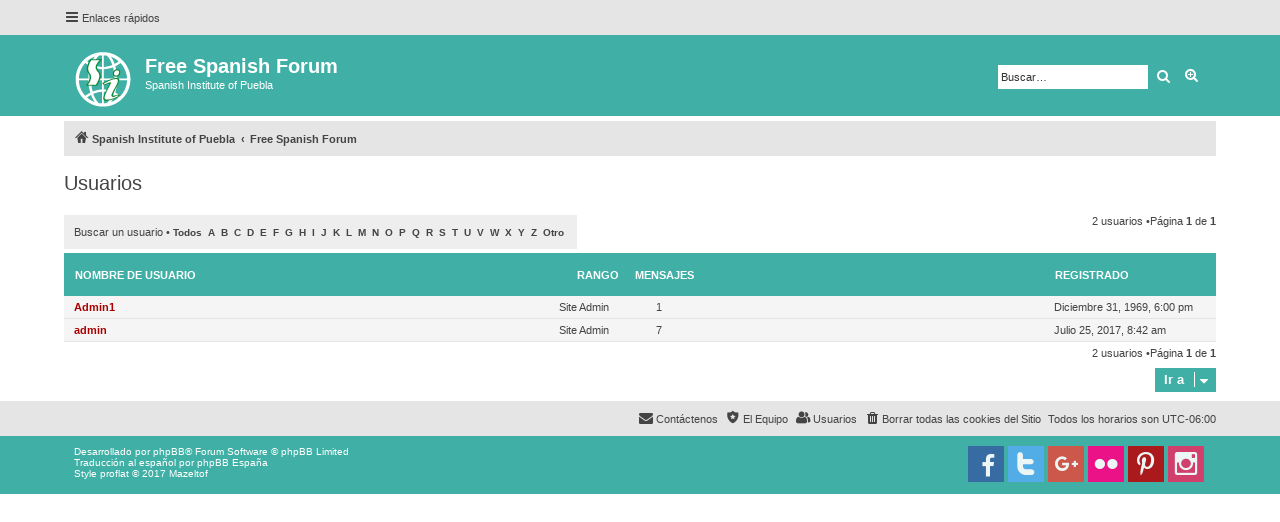

--- FILE ---
content_type: text/html; charset=UTF-8
request_url: https://www.sipuebla.com/forum/memberlist.php?sk=c&sd=a&first_char=a&sid=4bf3b2b1f495a59951cba9b756e0456d
body_size: 4818
content:
<!DOCTYPE html>
<html dir="ltr" lang="es">
<head>
<meta charset="utf-8" />
<meta http-equiv="X-UA-Compatible" content="IE=edge">
<meta name="viewport" content="width=device-width, initial-scale=1" />

<title>Free Spanish Forum -Usuarios</title>

<link rel="alternate" type="application/atom+xml" title="Feed -Free Spanish Forum" href="/forum/app.php/feed?sid=5245bc0426523a188df55187d0bbb283"><link rel="alternate" type="application/atom+xml" title="Feed -Nuevos Temas" href="/forum/app.php/feed/topics?sid=5245bc0426523a188df55187d0bbb283">

<!--
	phpBB style name: proflat
	Based on style:   prosilver (this is the default phpBB3 style)
	Original author:  Tom Beddard ( http://www.subBlue.com/ )
	Modified by:      Mazeltof ( http://www.phpbb-fr.com/customise/db/author/mazeltof/ )
-->

<link href="./assets/css/font-awesome.min.css?assets_version=16" rel="stylesheet">
<link href="./styles/prosilver/theme/stylesheet.css?assets_version=16" rel="stylesheet">
<link href="./styles/proflat_teal/theme/style_proflat.css?assets_version=16" rel="stylesheet">
<link href="./styles/proflat_teal/theme/color_proflat.css?assets_version=16" rel="stylesheet">




<!--[if lte IE 9]>
	<link href="./styles/proflat_teal/theme/tweaks.css?assets_version=16" rel="stylesheet">
<![endif]-->





</head>
<body id="phpbb" class="nojs notouch section-memberlistltr">


	<a id="top" class="top-anchor" accesskey="t"></a>
	<div id="page-header">
<div class="navbar" role="navigation">
	<div class="navbar-container">
	<div class="inner">

	<ul id="nav-main" class="nav-main linklist" role="menubar">

		<li id="quick-links" class="quick-links dropdown-container responsive-menu" data-skip-responsive="true">
			<a href="#" class="dropdown-trigger">
				<i class="icon fa-bars fa-fw" aria-hidden="true"></i><span>Enlaces rápidos</span>
			</a>
			<div class="dropdown">
				<div class="pointer"><div class="pointer-inner"></div></div>
				<ul class="dropdown-contents" role="menu">

						<li class="separator"></li>
							<li>
								<a href="./search.php?search_id=unanswered&amp;sid=5245bc0426523a188df55187d0bbb283" role="menuitem">
									<i class="icon fa-file-o fa-fw icon-gray" aria-hidden="true"></i><span>Temas sin respuesta</span>
								</a>
							</li>
							<li>
								<a href="./search.php?search_id=active_topics&amp;sid=5245bc0426523a188df55187d0bbb283" role="menuitem">
									<i class="icon fa-file-o fa-fw icon-blue" aria-hidden="true"></i><span>Temas activos</span>
								</a>
							</li>
							<li class="separator"></li>
							<li>
								<a href="./search.php?sid=5245bc0426523a188df55187d0bbb283" role="menuitem">
									<i class="icon fa-search fa-fw" aria-hidden="true"></i><span>Buscar</span>
								</a>
							</li>

						<li class="separator"></li>
							<li>
								<a href="./memberlist.php?sid=5245bc0426523a188df55187d0bbb283" role="menuitem">
									<i class="icon fa-group fa-fw" aria-hidden="true"></i><span>Usuarios</span>
								</a>
							</li>
							<li>
								<a href="./memberlist.php?mode=team&amp;sid=5245bc0426523a188df55187d0bbb283" role="menuitem">
									<i class="icon fa-shield fa-fw" aria-hidden="true"></i><span>El Equipo</span>
								</a>
							</li>
					<li class="separator"></li>

				</ul>
			</div>
		</li>

		<lidata-skip-responsive="true">
			<a href="/forum/app.php/help/faq?sid=5245bc0426523a188df55187d0bbb283" rel="help" title="Preguntas Frecuentes" role="menuitem">
				<i class="icon fa-question-circle fa-fw" aria-hidden="true"></i><span>FAQ</span>
			</a>
		</li>

		<li class="rightside"  data-skip-responsive="true">
			<a href="./ucp.php?mode=login&amp;sid=5245bc0426523a188df55187d0bbb283" title="Identificarse" accesskey="x" role="menuitem">
				<i class="icon fa-power-off fa-fw" aria-hidden="true"></i><span>Identificarse</span>
			</a>
		</li>
			<li class="rightside" data-skip-responsive="true">
				<a href="./ucp.php?mode=register&amp;sid=5245bc0426523a188df55187d0bbb283" role="menuitem">
					<i class="icon fa-pencil-square-o  fa-fw" aria-hidden="true"></i><span>Registrarse</span>
				</a>
			</li>
	</ul>
	</div>
	</div>
</div>		<div class="headerbar" role="banner">
		<div class="headerbar-container">
			<div class="inner">

			<div id="site-description" class="site-description">
				<a id="logo" class="logo" href="https://www.sipuebla.com/" title="Spanish Institute of Puebla"><span class="site_logo"></span></a>
				<h1>Free Spanish Forum</h1>
				<p>Spanish Institute of Puebla</p>
				<p class="skiplink"><a href="#start_here">Obviar</a></p>
			</div>

			<div id="search-box" class="search-box search-header" role="search">
				<form action="./search.php?sid=5245bc0426523a188df55187d0bbb283" method="get" id="search">
				<fieldset>
					<input name="keywords" id="keywords" type="search" maxlength="128" title="Buscar palabras clave" class="inputbox search tiny" size="20" value="" placeholder="Buscar…" />
					<button class="button button-search" type="submit" title="Buscar">
						<i class="icon fa-search fa-fw" aria-hidden="true"></i><span class="sr-only">Buscar</span>
					</button>
					<a href="./search.php?sid=5245bc0426523a188df55187d0bbb283" class="button button-search-end" title="Búsqueda avanzada">
						<i class="icon fa-cog fa-fw" aria-hidden="true"></i><span class="sr-only">Búsqueda avanzada</span>
					</a>
<input type="hidden" name="sid" value="5245bc0426523a188df55187d0bbb283" />

				</fieldset>
				</form>
			</div>

			</div>
		</div>
		</div>
	</div>

<div id="wrap" class="wrap">

<div class="navbar" role="navigation">
	<div class="inner">

	<ul id="nav-breadcrumbs" class="nav-breadcrumbs linklist navlinks" role="menubar">
		<li class="breadcrumbs">
				<span class="crumb" itemtype="http://data-vocabulary.org/Breadcrumb" itemscope=""><a href="https://www.sipuebla.com/" itemprop="url" data-navbar-reference="home"><i class="icon fa-home fa-fw" aria-hidden="true"></i><span itemprop="title">Spanish Institute of Puebla</span></a></span>
				<span class="crumb" itemtype="http://data-vocabulary.org/Breadcrumb" itemscope=""><a href="./index.php?sid=5245bc0426523a188df55187d0bbb283" itemprop="url" accesskey="h" data-navbar-reference="index"><span itemprop="title">Free Spanish Forum</span></a></span>

		</li>

			<li class="rightside responsive-search">
				<a href="./search.php?sid=5245bc0426523a188df55187d0bbb283" title="Ver opciones de búsqueda avanzada" role="menuitem">
					<i class="icon fa-search fa-fw" aria-hidden="true"></i><span class="sr-only">Buscar</span>
				</a>
			</li>

	</ul>

	</div>
</div>


	<a id="start_here" class="anchor"></a>
	<div id="page-body" class="page-body" role="main">

	<div class="panel" id="memberlist_search" style="display: none;">
<h2 class="solo">Buscar un usuario</h2>

<form method="post" action="./memberlist.php?sk=c&amp;sd=a&amp;first_char=a&amp;sid=5245bc0426523a188df55187d0bbb283" id="search_memberlist">
<div class="panel">
	<div class="inner">

	<p>Use este formulario para buscar usuarios específicos. No necesita rellenar todos los campos. Para indicar datos parciales use * como comodín. Cuando introduzca fechas, use el formato <kbd>YYYY-MM-DD</kbd>, p.ej. <samp>2004-02-29</samp>. Use los checkboxes para seleccionar uno o más usuarios (Se aceptan varios usuarios dependiendo del formulario en sí mismo) y clic en el botón Seleccionar Marcados para volver al formulario previo.</p>

	<fieldset class="fields1 column1">
	<dl style="overflow: visible;">
		<dt><label for="username">Nombre de Usuario:</label></dt>
		<dd>
<div class="dropdown-container dropdown-right">			<input type="text" name="username" id="username" value="" class="inputbox" autocomplete="off" data-filter="phpbb.search.filter" data-ajax="member_search" data-min-length="3" data-url="./memberlist.php?mode=livesearch&amp;sid=5245bc0426523a188df55187d0bbb283" data-results="#user-search" data-overlay="false" />
				<div class="dropdown live-search hidden" id="user-search">
					<div class="pointer"><div class="pointer-inner"></div></div>
					<ul class="dropdown-contents search-results">
						<li class="search-result-tpl"><span class="search-result"></span></li>
					</ul>
				</div>
			</div>
		</dd>
	</dl>
	<dl>
		<dt><label for="search_group_id">Grupo:</label></dt>
		<dd><select name="search_group_id" id="search_group_id"><option value="0" selected="selected">&nbsp;</option><option value="5">Administradores</option><option value="6">Robots</option><option value="4">Moderadores globales</option><option value="1">Invitados</option><option value="7">Nuevos Usuarios Registrados</option><option value="2">Usuarios registrados</option></select></dd>
	</dl>
	<dl>
		<dt><label for="sk" class="label3">Ordenar por:</label></dt>
		<dd><select name="sk" id="sk"><option value="a">Nombre de Usuario</option><option value="c" selected="selected">Fecha de ingreso</option><option value="d">Cantidad de mensajes</option><option value="m">Rango</option></select> <select name="sd"><option value="a" selected="selected">Ascendente</option><option value="d">Descendente</option></select></dd>
	</dl>
	</fieldset>

	<fieldset class="fields1 column2">
	<dl>
		<dt><label for="joined">Registrado:</label></dt>
		<dd><select name="joined_select"><option value="lt" selected="selected">Antes</option><option value="gt">Después</option></select> <input class="inputbox medium" type="text" name="joined" id="joined" value="" /></dd>
	</dl>
	<dl>
		<dt><label for="count">Mensajes:</label></dt>
		<dd><select name="count_select"><option value="lt">Menos que</option><option value="eq" selected="selected">Igual a</option><option value="gt">Más que</option></select> <input class="inputbox medium" type="number" min="0" name="count" id="count" value="" /></dd>
	</dl>
	</fieldset>

	<div class="clear"></div>

	<hr />

	<fieldset class="submit-buttons">
		<input type="reset" value="Limpiar" name="reset" class="button2" />&nbsp;
		<input type="submit" name="submit" value="Buscar" class="button1" />

	</fieldset>

	</div>
</div>

</form>
	</div>
	<form method="post" action="./memberlist.php?sk=c&amp;sd=a&amp;first_char=a&amp;sid=5245bc0426523a188df55187d0bbb283">



		<h2 class="solo">Usuarios</h2>

		<div class="action-bar bar-top">
			<div class="member-search panel">
<a href="./memberlist.php?mode=searchuser&amp;sk=c&amp;sd=a&amp;first_char=a&amp;sid=5245bc0426523a188df55187d0bbb283" id="member_search" data-alt-text="Ocultar búsqueda de usuarios">Buscar un usuario</a> &bull;				<strong>
					<a href="./memberlist.php?sk=c&amp;sd=a&amp;first_char=&amp;sid=5245bc0426523a188df55187d0bbb283#memberlist">Todos</a>&nbsp;
					<a href="./memberlist.php?sk=c&amp;sd=a&amp;first_char=a&amp;sid=5245bc0426523a188df55187d0bbb283#memberlist">A</a>&nbsp;
					<a href="./memberlist.php?sk=c&amp;sd=a&amp;first_char=b&amp;sid=5245bc0426523a188df55187d0bbb283#memberlist">B</a>&nbsp;
					<a href="./memberlist.php?sk=c&amp;sd=a&amp;first_char=c&amp;sid=5245bc0426523a188df55187d0bbb283#memberlist">C</a>&nbsp;
					<a href="./memberlist.php?sk=c&amp;sd=a&amp;first_char=d&amp;sid=5245bc0426523a188df55187d0bbb283#memberlist">D</a>&nbsp;
					<a href="./memberlist.php?sk=c&amp;sd=a&amp;first_char=e&amp;sid=5245bc0426523a188df55187d0bbb283#memberlist">E</a>&nbsp;
					<a href="./memberlist.php?sk=c&amp;sd=a&amp;first_char=f&amp;sid=5245bc0426523a188df55187d0bbb283#memberlist">F</a>&nbsp;
					<a href="./memberlist.php?sk=c&amp;sd=a&amp;first_char=g&amp;sid=5245bc0426523a188df55187d0bbb283#memberlist">G</a>&nbsp;
					<a href="./memberlist.php?sk=c&amp;sd=a&amp;first_char=h&amp;sid=5245bc0426523a188df55187d0bbb283#memberlist">H</a>&nbsp;
					<a href="./memberlist.php?sk=c&amp;sd=a&amp;first_char=i&amp;sid=5245bc0426523a188df55187d0bbb283#memberlist">I</a>&nbsp;
					<a href="./memberlist.php?sk=c&amp;sd=a&amp;first_char=j&amp;sid=5245bc0426523a188df55187d0bbb283#memberlist">J</a>&nbsp;
					<a href="./memberlist.php?sk=c&amp;sd=a&amp;first_char=k&amp;sid=5245bc0426523a188df55187d0bbb283#memberlist">K</a>&nbsp;
					<a href="./memberlist.php?sk=c&amp;sd=a&amp;first_char=l&amp;sid=5245bc0426523a188df55187d0bbb283#memberlist">L</a>&nbsp;
					<a href="./memberlist.php?sk=c&amp;sd=a&amp;first_char=m&amp;sid=5245bc0426523a188df55187d0bbb283#memberlist">M</a>&nbsp;
					<a href="./memberlist.php?sk=c&amp;sd=a&amp;first_char=n&amp;sid=5245bc0426523a188df55187d0bbb283#memberlist">N</a>&nbsp;
					<a href="./memberlist.php?sk=c&amp;sd=a&amp;first_char=o&amp;sid=5245bc0426523a188df55187d0bbb283#memberlist">O</a>&nbsp;
					<a href="./memberlist.php?sk=c&amp;sd=a&amp;first_char=p&amp;sid=5245bc0426523a188df55187d0bbb283#memberlist">P</a>&nbsp;
					<a href="./memberlist.php?sk=c&amp;sd=a&amp;first_char=q&amp;sid=5245bc0426523a188df55187d0bbb283#memberlist">Q</a>&nbsp;
					<a href="./memberlist.php?sk=c&amp;sd=a&amp;first_char=r&amp;sid=5245bc0426523a188df55187d0bbb283#memberlist">R</a>&nbsp;
					<a href="./memberlist.php?sk=c&amp;sd=a&amp;first_char=s&amp;sid=5245bc0426523a188df55187d0bbb283#memberlist">S</a>&nbsp;
					<a href="./memberlist.php?sk=c&amp;sd=a&amp;first_char=t&amp;sid=5245bc0426523a188df55187d0bbb283#memberlist">T</a>&nbsp;
					<a href="./memberlist.php?sk=c&amp;sd=a&amp;first_char=u&amp;sid=5245bc0426523a188df55187d0bbb283#memberlist">U</a>&nbsp;
					<a href="./memberlist.php?sk=c&amp;sd=a&amp;first_char=v&amp;sid=5245bc0426523a188df55187d0bbb283#memberlist">V</a>&nbsp;
					<a href="./memberlist.php?sk=c&amp;sd=a&amp;first_char=w&amp;sid=5245bc0426523a188df55187d0bbb283#memberlist">W</a>&nbsp;
					<a href="./memberlist.php?sk=c&amp;sd=a&amp;first_char=x&amp;sid=5245bc0426523a188df55187d0bbb283#memberlist">X</a>&nbsp;
					<a href="./memberlist.php?sk=c&amp;sd=a&amp;first_char=y&amp;sid=5245bc0426523a188df55187d0bbb283#memberlist">Y</a>&nbsp;
					<a href="./memberlist.php?sk=c&amp;sd=a&amp;first_char=z&amp;sid=5245bc0426523a188df55187d0bbb283#memberlist">Z</a>&nbsp;
					<a href="./memberlist.php?sk=c&amp;sd=a&amp;first_char=other&amp;sid=5245bc0426523a188df55187d0bbb283#memberlist">Otro</a>&nbsp;
				</strong>
			</div>

			<div class="pagination">
2 usuarios
					 &bull;Página <strong>1</strong> de <strong>1</strong>
			</div>
		</div>

	<div class="forumbg forumbg-table">
		<div class="inner">

		<table class="table1 memberlist" id="memberlist">
		<thead>
		<tr>
			<th class="name" data-dfn="Rango, Nombre de Usuario"><span class="rank-img"><a href="./memberlist.php?first_char=a&amp;mode=&amp;sid=5245bc0426523a188df55187d0bbb283&amp;sk=m&amp;sd=d">Rango</a></span><a href="./memberlist.php?first_char=a&amp;mode=&amp;sid=5245bc0426523a188df55187d0bbb283&amp;sk=a&amp;sd=a">Nombre de Usuario</a></th>
			<th class="posts"><a href="./memberlist.php?first_char=a&amp;mode=&amp;sid=5245bc0426523a188df55187d0bbb283&amp;sk=d&amp;sd=d#memberlist">Mensajes</a></th>
			<th class="info"></th>
			<th class="joined"><a href="./memberlist.php?first_char=a&amp;mode=&amp;sid=5245bc0426523a188df55187d0bbb283&amp;sk=c&amp;sd=d#memberlist">Registrado</a></th>
		</tr>
		</thead>
		<tbody>

	<tr class="bg1">
		<td><span class="rank-img">Site Admin</span><a href="./memberlist.php?mode=viewprofile&amp;u=589&amp;sid=5245bc0426523a188df55187d0bbb283" style="color: #AA0000;" class="username-coloured">Admin1</a></td>
		<td class="posts"><a href="./search.php?author_id=589&amp;sr=posts&amp;sid=5245bc0426523a188df55187d0bbb283" title="Buscar mensajes del usuario">1</a></td>
		<td class="info">&nbsp;</td>
		<td>Diciembre 31, 1969, 6:00 pm</td>
	</tr>

	<tr class="bg2">
		<td><span class="rank-img">Site Admin</span><a href="./memberlist.php?mode=viewprofile&amp;u=2&amp;sid=5245bc0426523a188df55187d0bbb283" style="color: #AA0000;" class="username-coloured">admin</a></td>
		<td class="posts"><a href="./search.php?author_id=2&amp;sr=posts&amp;sid=5245bc0426523a188df55187d0bbb283" title="Buscar mensajes del usuario">7</a></td>
		<td class="info">&nbsp;</td>
		<td>Julio 25, 2017, 8:42 am</td>
	</tr>
	</tbody>
	</table>

	</div>
</div>




</form>

<div class="action-bar bar-bottom">
	<div class="pagination">
2 usuarios
			 &bull;Página <strong>1</strong> de <strong>1</strong>
	</div>
</div>



<div class="action-bar actions-jump">

	<div class="jumpbox dropdown-container dropdown-container-right dropdown-up dropdown-left dropdown-button-control" id="jumpbox">
			<span title="Ir a" class="button button-secondary dropdown-trigger dropdown-select">
				<span>Ir a</span>
				<span class="caret"><i class="icon fa-sort-down fa-fw" aria-hidden="true"></i></span>
			</span>
		<div class="dropdown">
			<div class="pointer"><div class="pointer-inner"></div></div>
			<ul class="dropdown-contents">
				<li><a href="./viewforum.php?f=4&amp;sid=5245bc0426523a188df55187d0bbb283" class="jumpbox-forum-link"> <span>Spanish Pronunciation</span></a></li>
				<li><a href="./viewforum.php?f=5&amp;sid=5245bc0426523a188df55187d0bbb283" class="jumpbox-forum-link"> <span>Spanish Translation</span></a></li>
				<li><a href="./viewforum.php?f=6&amp;sid=5245bc0426523a188df55187d0bbb283" class="jumpbox-forum-link"> <span>Spanish Culture</span></a></li>
				<li><a href="./viewforum.php?f=7&amp;sid=5245bc0426523a188df55187d0bbb283" class="jumpbox-forum-link"> <span>Spanish Writing</span></a></li>
				<li><a href="./viewforum.php?f=8&amp;sid=5245bc0426523a188df55187d0bbb283" class="jumpbox-forum-link"> <span>Spanish Grammar</span></a></li>
				<li><a href="./viewforum.php?f=9&amp;sid=5245bc0426523a188df55187d0bbb283" class="jumpbox-forum-link"> <span>Spanish Vocabulary</span></a></li>
			</ul>
		</div>
	</div>

</div>
	</div>


</div> <!-- wrap -->

<div id="page-footer" class="page-footer" role="contentinfo">
<div class="navbar" role="navigation">
<div class="navbar-container" role="navigation">
	<div class="inner">

	<ul id="nav-footer" class="nav-footer linklist" role="menubar">
		<li class="breadcrumbs">
		</li>
		<li class="rightside">Todos los horarios son <span title="América/Mexico City">UTC-06:00</span></li>
			<li class="rightside">
				<a href="./ucp.php?mode=delete_cookies&amp;sid=5245bc0426523a188df55187d0bbb283" data-ajax="true" data-refresh="true" role="menuitem">
					<i class="icon fa-trash fa-fw" aria-hidden="true"></i><span>Borrar todas las cookies del Sitio</span>
				</a>
			</li>
				<li class="rightside" data-last-responsive="true">
					<a href="./memberlist.php?sid=5245bc0426523a188df55187d0bbb283" title="Ver lista completa de usuarios" role="menuitem">
						<i class="icon fa-group fa-fw" aria-hidden="true"></i><span>Usuarios</span>
					</a>
				</li>
			<li class="rightside" data-last-responsive="true">
				<a href="./memberlist.php?mode=team&amp;sid=5245bc0426523a188df55187d0bbb283" role="menuitem">
					<i class="icon fa-shield fa-fw" aria-hidden="true"></i><span>El Equipo</span>
				</a>
			</li>
			<li class="rightside" data-last-responsive="true">
				<a href="./memberlist.php?mode=contactadmin&amp;sid=5245bc0426523a188df55187d0bbb283" role="menuitem">
					<i class="icon fa-envelope fa-fw" aria-hidden="true"></i><span>Contáctenos</span>
				</a>
			</li>
	</ul>

	</div>
</div>
</div>

	<div class="footerbar">
	<div class="footerbar-container">
		<div class="copyright">
Desarrollado por <a href="https://www.phpbb.com/">phpBB</a>&reg; Forum Software &copy; phpBB Limited
<br />Traducción al español por <a href="http://www.phpbb-es.com/">phpBB España</a>			<br />Style proflat &copy; 2017 <a href="http://www.phpbb-fr.com/customise/db/author/mazeltof/">Mazeltof</a>
	
		</div>

		<div class="socialinks">
			<ul>
				<!-- <li>
					<a href="www.blogger.com" title="Blogger">
						<i class="icon fp-blogger"></i>
					</a>
					</li> -->
				<!-- <li>
					<a href="http://www.dailymotion.com/fr" title="Dailymotion">
						<i class="icon fp-dailymotion"></i>
					</a>
				</li> -->
				<li>
					<a href="https://www.instagram.com/sipuebla/" title="Instagram">
						<i class="icon fp-instagram"></i>
					</a>
				</li>
                <li>
					<a href="https://es.pinterest.com/sipuebla/" title="Pinterest">
						<i class="icon fp-pinterest"></i>
					</a>
				</li> 
				<li>
					<a href="https://www.flickr.com/photos/spanishinstitute/" title="Flickr">
						<i class="icon fp-flickr"></i>
					</a>
				</li> 
				<li>
					<a href="https://plus.google.com/+SpanishInstituteofPuebla" title="Google plus">
						<i class="icon fp-googleplus"></i>
					</a>
				</li>
				<li>
					<a href="https://twitter.com/sipuebla" title="Twitter">
						<i class="icon fp-twitter"></i>
					</a>
				</li>
				<li>
					<a href="https://www.facebook.com/Spanish-Institute-of-Puebla-38899354413/" title="Facebook">
						<i class="icon fp-facebook"></i>
					</a>
				</li>
				<!-- <li>
					<a href="http://line.me/fr/" title="Line messenger">
						<i class="icon fp-line"></i>
					</a>
				</li> -->
				<!-- <li>
					<a href="https://fr.linkedin.com/" title="Linked in">
						<i class="icon fp-linkedin"></i>
					</a>
				</li> -->
				<!-- <li>
					<a href="https://myspace.com/" title="Myspace">
						<i class="icon fp-myspace"></i>
					</a>
				</li> -->
				<!-- <li>
					<a href="https://fr.pinterest.com/" title="Pinterest">
						<i class="icon fp-pinterest"></i>
					</a>
				</li> -->
				<!-- <li>
					<a href="https://www.reddit.com/" title="Reddit">
						<i class="icon fp-reddit"></i>
					</a>
				</li> -->
				<!-- <li>
					<a href="https://www.skype.com/fr/" title="Skype">
						<i class="icon fp-skype"></i>
					</a>
				</li> -->
				<!-- <li>
					<a href="https://www.snapchat.com/l/fr-fr/" title="Snapchat">
						<i class="icon fp-snapchat"></i>
					</a>
				</li> -->
				<!-- <li>
					<a href="https://soundcloud.com/" title="Soundcloud">
						<i class="icon fp-soundcloud"></i>
					</a>
				</li> -->
				<!-- <li>
					<a href="http://store.steampowered.com/" title="Steam">
						<i class="icon fp-steam"></i>
					</a>
				</li> -->
				<!-- <li>
					<a href="https://www.tumblr.com/" title="Tumblr">
						<i class="icon fp-tumblr"></i>
					</a>
				</li> -->
				<!-- <li>
					<a href="https://www.viber.com/fr/" title="Viber">
						<i class="icon fp-viber"></i>
					</a>
				</li> -->
				<!-- <li>
					<a href="https://www.whatsapp.com/?l=fr" title="Whatsapp">
						<i class="icon fp-whatsapp"></i>
					</a>
				</li> -->
				<!-- <li>
					<a href="https://fr.wordpress.com/" title="Wordpress">
						<i class="icon fp-wordpress"></i>
					</a>
				</li> -->
				<!-- <li>
					<a href="https://www.youtube.com/" title="Youtube">
						<i class="icon fp-youtube"></i>
					</a>
				</li> -->
			</ul>
		</div>
	</div>
	</div>
</div>

	<div id="darkenwrapper" class="darkenwrapper" data-ajax-error-title="Error AJAX" data-ajax-error-text="Algo salió mal al procesar su solicitud." data-ajax-error-text-abort="Solicitud abortada por el usuario." data-ajax-error-text-timeout="Su solicitud ha agotado el tiempo, por favor, inténtelo de nuevo." data-ajax-error-text-parsererror="Algo salió mal con la solicitud y el servidor devuelve una respuesta no válida.">
		<div id="darken" class="darken">&nbsp;</div>
	</div>

	<div id="phpbb_alert" class="phpbb_alert" data-l-err="Error" data-l-timeout-processing-req="Tiempo de espera agotado.">
		<a href="#" class="alert_close">
			<i class="icon fa-times-circle fa-fw" aria-hidden="true"></i>
		</a>
		<h3 class="alert_title">&nbsp;</h3><p class="alert_text"></p>
	</div>
	<div id="phpbb_confirm" class="phpbb_alert">
		<a href="#" class="alert_close">
			<i class="icon fa-times-circle fa-fw" aria-hidden="true"></i>
		</a>
		<div class="alert_text"></div>
	</div>

<div>
	<a id="bottom" class="anchor" accesskey="z"></a>
</div>

<script type="text/javascript" src="./assets/javascript/jquery.min.js?assets_version=16"></script>
<script type="text/javascript" src="./assets/javascript/core.js?assets_version=16"></script>



<script src="./styles/prosilver/template/forum_fn.js?assets_version=16"></script>
<script src="./styles/prosilver/template/ajax.js?assets_version=16"></script>



</body>
</html>
